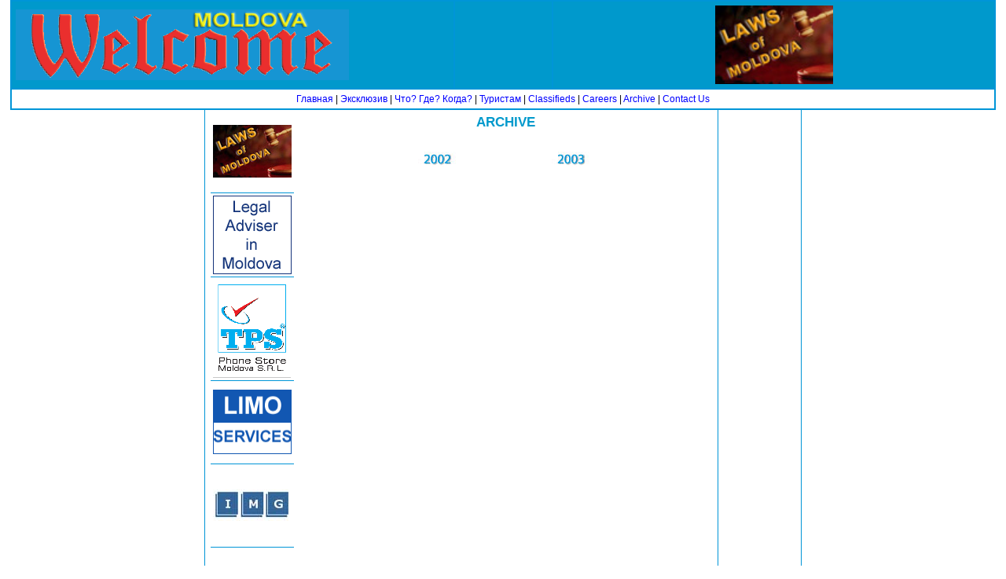

--- FILE ---
content_type: text/html
request_url: http://welcome-moldova.com/ru/moldova-archive-ru.shtml
body_size: 2213
content:
<HTML>

<HEAD>
<META HTTP-EQUIV="Content-Type" CONTENT="text/html; charset=windows-1251">
<META NAME="keywords" CONTENT="Welcome-Moldova, Moldova, Tourism, Business & Economy Reports, Law Updates, Society Issues, Health News, Science - Discoveries, Travel Essays, Culture - Events, Real Life Features, Sports Articles, Books -Reviews, Business Promotions, Interviews ">
<META NAME="description" CONTENT="WELCOME is everything you wished to know about Moldova. Moldova: plan your trip, arrive safely, find out what to expect, have a good time, meet people, and preserve colorful memories with WELCOME.">
<TITLE>Архив выпусков  Welcome Moldova Magazine</TITLE>
<LINK HREF="/style.css" REL="stylesheet" TYPE="text/css">
</HEAD>

<BODY><!-- #BeginLibraryItem "/Library/RusHeader.lbi" --><DIV ALIGN="center">
<TABLE BORDER="1" CELLPADDING="5" CELLSPACING="0" WIDTH="98%" BORDERCOLOR="#0095D7">
<TR>
<TD WIDTH="45%" BGCOLOR="#0099CC"><IMG BORDER="0" SRC="/img/welcome-moldova.gif" WIDTH="424" HEIGHT="90"></TD>
<TD WIDTH="10%" BGCOLOR="#0099CC"></TD>
<TD WIDTH="45%" ALIGN="CENTER" BGCOLOR="#0099CC"><A HREF="http://www.law-moldova.com"><IMG SRC="/img/law-moldova-attorney.jpg" ALT="Laws of Moldova" WIDTH="150" HEIGHT="100" BORDER="0"></A></TD>
</TR>
<TR>
<TD COLSPAN="3" ALIGN="CENTER">
<A CLASS="menu-on-index" HREF="/ru/index.html" >Главная</A> |
<A CLASS="menu-on-index" HREF="/ru/exclusive-moldova.shtml">Эксклюзив</A> |
<A CLASS="menu-on-index" HREF="/ru/coming-events-ru.shtml">Что? Где? Когда?</A> |
<A CLASS="menu-on-index" HREF="/ru/tourists.shtml" >Туристам</A> |
<A CLASS="menu-on-index" HREF="/ru/classifieds-ru.shtml">Classifieds</A> |
<A CLASS="menu-on-index" HREF="/ru/job-in-moldova.shtml">Careers</A> |
<A CLASS="menu-on-index" HREF="/ru/moldova-archive-ru.shtml">Archive</A> |
<A CLASS="menu-on-index" HREF="/ru/contact-moldova.shtml">Contact Us</A>
</TD>
</TR></TABLE></DIV><!-- #EndLibraryItem --><DIV ALIGN="CENTER">
<TABLE BORDER="0" CELLPADDING="0" CELLSPACING="0" WIDTH="760px">
	
<TR>	
<TD VALIGN="top" WIDTH="105" CLASS="margine-left">
<!-- Begin Left Menu        -->

<table BORDER="0" CELLPADDING="3" CELLSPACING="0" WIDTH="105">
<tr><td><img src="/img/clear.gif" width="1" height="100"></td><td WIDTH="100" ALIGN="CENTER" class="margine-bottom"><a href="http://www.law-moldova.com"><img src="/img/law-moldova-attorney.jpg" alt="Laws of Moldova" width="100" height="67" BORDER="0"></a></td></tr>
<tr><td><img src="/img/clear.gif" width="1" height="100"></td><td WIDTH="100" ALIGN="CENTER" class="margine-bottom"><a href="/find-law-firm-in-moldova.shtml" TARGET="_blank"><img src="/img/levintsa.gif" alt="Levintsa &amp; Associates" width="100" height="100" BORDER="0"></a></td></tr>
<tr><td><img src="/img/clear.gif" width="1" height="100"></td><td WIDTH="100" ALIGN="CENTER" class="margine-bottom"><a href="/classifieds/phonestore.shtml" TARGET="_blank"><img src="/img/phonestrore.gif" alt="Phone Store GSM" width="100" height="125" BORDER="0"></a></td></tr>
<tr><td><img src="/img/clear.gif" width="1" height="100"></td><td WIDTH="100" ALIGN="CENTER" class="margine-bottom"><a href="/moldova-business-info.shtml#limo"><img src="/img/limo-taxi.gif" alt="Limo and Taxi Service" width="100" height="82" BORDER="0"></a></td></tr>
<tr><td><img src="/img/clear.gif" width="1" height="100"></td><td WIDTH="100" ALIGN="CENTER" class="margine-bottom"><a href="/classifieds/img.shtml" TARGET="_blank"><img src="/img/img.jpg" alt="IMG" width="100" height="40" BORDER="0"></a></td></tr>
<tr><td><img src="/img/clear.gif" width="1" height="100"></td><td WIDTH="100" ALIGN="CENTER" class="margine-bottom"><a href="/art/art-moldova.shtml" TARGET="_blank"><img src="/img/art_gallery_back.jpg" alt="Welcome Art Gallery" width="100" height="35" BORDER="0"></a></td>
</tr>

<tr><td><img src="/img/clear.gif" width="1" height="100"></td><td WIDTH="100" ALIGN="CENTER" class="margine-bottom"><a href="/classifieds.shtml#dogsclub"><img src="/img/dogsclub.gif" alt="Dog Club Veterenary Service" width="100" height="80" BORDER="0"></a></td></tr>
<tr><td><img src="/img/clear.gif" width="1" height="100"></td><td WIDTH="100" ALIGN="CENTER" class="margine-bottom"><a href="/contact-moldova.shtml#advertising"><img src="/img/advertise.gif" alt="Advertise With Us!" width="100" height="52" BORDER="0"></a></td></tr>
</table>


<!-- End of Left Menu      -->
</TD>
         
		
<TD VALIGN="top" CLASS="margine-right"><DIV CLASS="outdent">
<!--                             Begin Text Of Page                                                                                               -->
<H1>Archive</H1>
<TABLE ALIGN="CENTER" BORDER="0" CELLPADDING="5" CELLSPACING="10">
<TR>
<TD><A HREF="/archive/moldova-archive-2002.shtml"><IMG SRC="/archive/img/2002.jpg" ALT="2002" WIDTH="150" HEIGHT="20" BORDER="0"></A></TD>
<TD><A HREF="/archive/moldova-archive-2003.shtml"><IMG SRC="/archive/img/2003.jpg" ALT="2003" WIDTH="150" HEIGHT="20" BORDER="0"></A></TD>
</TR>
</TABLE>

<!--                             End Text Of Page                                                                                                  -->
</DIV></TD>
        
<TD  WIDTH="105" VALIGN="top" ALIGN="center" CLASS="margine-right">
<!-- Begin right column -->

<!-- End right column   -->
</TD>
</TR></TABLE>
<P></P>



<FONT FACE="Arial, Helvetica, sans-serif" SIZE="1">All materials on this web site, including the organization and layout of the site,<BR>
constitute the copyright of WELCOME SRL. No reproduction, distribution or transmission<BR>
of the copyrighted materials on this site is permitted without the prior written consent of WELCOME SRL.</FONT></DIV>


</DIV>
</BODY>
</HTML>


--- FILE ---
content_type: text/css
request_url: http://welcome-moldova.com/style.css
body_size: 680
content:
.menu-on-index {
	font-family: Verdana, Arial, Helvetica, sans-serif;
	font-size: 9pt;
	font-style: normal;
	font-weight: normal;
	color: #0000FF;
	text-decoration: none;
}
a:hover {
	color: #FF0000;
	text-decoration: underline;
}

body {
	font-family: Verdana, Arial, Helvetica, sans-serif;
	color: #000000;
	text-decoration: none;
	background-color: #FFFFFF;
	list-style-position: outside;
	list-style-type: square;
	font-size: 9pt;
	margin: 0px;
	padding: 0px;



}
.ask {
	font-family: "Times New Roman", Times, serif;
	font-style: italic;
	font-weight: bold;

}
p {
	font-family: Verdana, Arial, Helvetica, sans-serif;
	text-align: justify;
	font-size: 9pt;


}
h1 {
	font-family: Verdana, Arial, Helvetica, sans-serif;
	font-size: 13pt;
	text-align: center;
	text-transform: uppercase;
	color: #0099CC;

}
h2 {
	font-size: 10pt;
	text-align: left;
	font-family: Verdana, Arial, Helvetica, sans-serif;
	color: #0099CC;
}
h3 {
	font-size: 9pt;
	text-align: left;
	font-family: Verdana, Arial, Helvetica, sans-serif;
	font-weight: bold;
}
h4 {  font-family: "Courier New", Courier, mono; font-size: 10pt; text-align: left}
em {
	font-family: Georgia, "Times New Roman", Times, serif;
	font-style: italic;
	font-weight: bold;
	font-size: 9pt;

}
li {
	text-align: justify;
	font-size: 9pt;
	font-family: Verdana, Arial, Helvetica, sans-serif;

}
.sign {  font-family: Verdana, Arial, Helvetica, sans-serif; font-size: 9pt; font-style: italic; text-align: right}
h5 {
	font-family: Arial, Helvetica, sans-serif;
	font-size: 10pt;
	color: #339900;
	text-align: center;
}
.menu-on-left {

	font-family: Arial, Helvetica, sans-serif;
	font-size: 11pt;
	font-style: normal;
	font-weight: normal;
	color: #FFFFFF;
	text-decoration: none;
}
hr {
	color: #0095d7;
}
.margine-left {
	border-left-style: solid;
	border-left-color: #0095d7;
	border-left-width: thin;
	border-bottom-width: thin;
	border-bottom-style: solid;
	border-bottom-color: #0095d7;


}
.margine-right {
	border-right-width: thin;
	border-right-style: solid;
	border-right-color: #0095d7;
	border-bottom-width: thin;
	border-bottom-style: solid;
	border-bottom-color: #0095d7;

}
.margine-bottom {
	border-bottom-width: thin;
	border-bottom-style: solid;
	border-bottom-color: #0095d7;
}
.right-menu-header {
	font-family: Verdana, Arial, Helvetica, sans-serif;
	font-size: 8pt;
	color: #FFFFFF;
	font-weight: bold;
	text-align: center;
	background-color: #0099CC;



}
.right-menu-subheader {
	font-family: Arial, Helvetica, sans-serif;
	font-size: 7pt;
	color: #0000FF;
	margin-bottom: 10px;


}
blockquote {
	font-family: Verdana, Arial, Helvetica, sans-serif;
	font-size: 9pt;
}
td {
	font-family: Verdana, Arial, Helvetica, sans-serif;
	font-size: 9pt;

}
th {
	font-family: Verdana, Arial, Helvetica, sans-serif;
	font-size: 10pt;
}
.outdent {
	margin: 5px;
}
